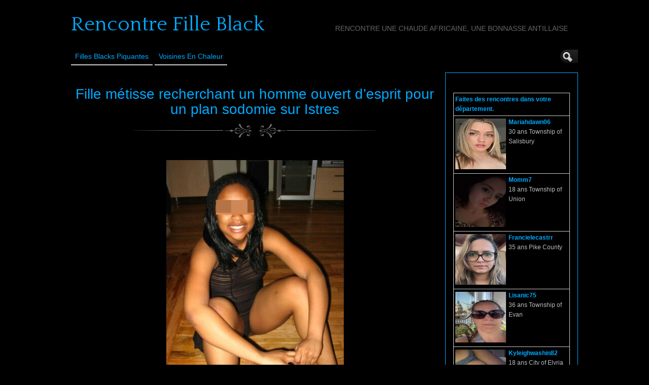

--- FILE ---
content_type: text/html; charset=UTF-8
request_url: http://www.rencontre-fille-black.com/fille-metisse-recherchant-un-homme-ouvert-esprit-pour-un-plan-sodomie-sur-istres-1902/
body_size: 12221
content:
<!DOCTYPE html>
<!--[if IE 6]> <html id="ie6" lang="fr-FR"> <![endif]-->
<!--[if IE 7]> <html id="ie7" lang="fr-FR"> <![endif]-->
<!--[if IE 8]> <html id="ie8" lang="fr-FR"> <![endif]-->
<!--[if !(IE 6) | !(IE 7) | !(IE 8)]><!--> <html lang="fr-FR"> <!--<![endif]-->

<head><style>img.lazy{min-height:1px}</style><link href="http://www.rencontre-fille-black.com/wp-content/plugins/w3-total-cache/pub/js/lazyload.min.js" as="script">
	<meta charset="UTF-8" />
	<link rel="pingback" href="http://www.rencontre-fille-black.com/xmlrpc.php" />

<meta name="viewport" content="width=device-width, initial-scale=1.0">
<meta http-equiv="X-UA-Compatible" content="IE=edge,chrome=1">
<meta name="HandheldFriendly" content="true">
	<!--[if lt IE 9]>
	<script src="http://www.rencontre-fille-black.com/wp-content/themes/suffusion/scripts/html5.js" type="text/javascript"></script>
	<![endif]-->
<meta name='robots' content='index, follow, max-image-preview:large, max-snippet:-1, max-video-preview:-1' />

	<!-- This site is optimized with the Yoast SEO plugin v26.8 - https://yoast.com/product/yoast-seo-wordpress/ -->
	<title>Fille métisse recherchant un homme ouvert d&#039;esprit pour un plan sodomie sur Istres - Rencontre Fille Black</title>
	<link rel="canonical" href="http://www.rencontre-fille-black.com/fille-metisse-recherchant-un-homme-ouvert-esprit-pour-un-plan-sodomie-sur-istres-1902/" />
	<meta property="og:locale" content="fr_FR" />
	<meta property="og:type" content="article" />
	<meta property="og:title" content="Fille métisse recherchant un homme ouvert d&#039;esprit pour un plan sodomie sur Istres - Rencontre Fille Black" />
	<meta property="og:description" content="Bjr les garçons, je vais &ecirc;tre br&egrave;ve, lors de ma derni&egrave;re rencontre sexe j&rsquo;ai pu exp&eacute;rimenter le sexe anal, j&rsquo;ai vraiment appr&eacute;ci&eacute; et c&rsquo;est avant tout pour cela que je cherche un homme qui aime le sexe hard. Je fr&eacute;quente ce site pour un plan cul d&rsquo;un soir, pas question d&rsquo;une rencontre s&eacute;rieuse et ce [...]" />
	<meta property="og:url" content="http://www.rencontre-fille-black.com/fille-metisse-recherchant-un-homme-ouvert-esprit-pour-un-plan-sodomie-sur-istres-1902/" />
	<meta property="og:site_name" content="Rencontre Fille Black" />
	<meta property="article:published_time" content="2015-08-23T16:21:48+00:00" />
	<meta property="article:modified_time" content="2015-09-13T20:46:18+00:00" />
	<meta property="og:image" content="http://www.rencontre-fille-black.com//wp-content/uploads/photos/897.jpg" />
	<meta name="author" content="Rencontre Fille Black Chaude" />
	<meta name="twitter:card" content="summary_large_image" />
	<meta name="twitter:label1" content="Écrit par" />
	<meta name="twitter:data1" content="Rencontre Fille Black Chaude" />
	<meta name="twitter:label2" content="Durée de lecture estimée" />
	<meta name="twitter:data2" content="1 minute" />
	<script type="application/ld+json" class="yoast-schema-graph">{"@context":"https://schema.org","@graph":[{"@type":"Article","@id":"http://www.rencontre-fille-black.com/fille-metisse-recherchant-un-homme-ouvert-esprit-pour-un-plan-sodomie-sur-istres-1902/#article","isPartOf":{"@id":"http://www.rencontre-fille-black.com/fille-metisse-recherchant-un-homme-ouvert-esprit-pour-un-plan-sodomie-sur-istres-1902/"},"author":{"name":"Rencontre Fille Black Chaude","@id":"https://www.rencontre-fille-black.com/#/schema/person/6d1d414eef0b986a2ddaa0be1efd7f89"},"headline":"Fille métisse recherchant un homme ouvert d&rsquo;esprit pour un plan sodomie sur Istres","datePublished":"2015-08-23T16:21:48+00:00","dateModified":"2015-09-13T20:46:18+00:00","mainEntityOfPage":{"@id":"http://www.rencontre-fille-black.com/fille-metisse-recherchant-un-homme-ouvert-esprit-pour-un-plan-sodomie-sur-istres-1902/"},"wordCount":121,"image":{"@id":"http://www.rencontre-fille-black.com/fille-metisse-recherchant-un-homme-ouvert-esprit-pour-un-plan-sodomie-sur-istres-1902/#primaryimage"},"thumbnailUrl":"http://www.rencontre-fille-black.com//wp-content/uploads/photos/897.jpg","keywords":["Istres"],"articleSection":["pour du cul"],"inLanguage":"fr-FR"},{"@type":"WebPage","@id":"http://www.rencontre-fille-black.com/fille-metisse-recherchant-un-homme-ouvert-esprit-pour-un-plan-sodomie-sur-istres-1902/","url":"http://www.rencontre-fille-black.com/fille-metisse-recherchant-un-homme-ouvert-esprit-pour-un-plan-sodomie-sur-istres-1902/","name":"Fille métisse recherchant un homme ouvert d'esprit pour un plan sodomie sur Istres - Rencontre Fille Black","isPartOf":{"@id":"https://www.rencontre-fille-black.com/#website"},"primaryImageOfPage":{"@id":"http://www.rencontre-fille-black.com/fille-metisse-recherchant-un-homme-ouvert-esprit-pour-un-plan-sodomie-sur-istres-1902/#primaryimage"},"image":{"@id":"http://www.rencontre-fille-black.com/fille-metisse-recherchant-un-homme-ouvert-esprit-pour-un-plan-sodomie-sur-istres-1902/#primaryimage"},"thumbnailUrl":"http://www.rencontre-fille-black.com//wp-content/uploads/photos/897.jpg","datePublished":"2015-08-23T16:21:48+00:00","dateModified":"2015-09-13T20:46:18+00:00","author":{"@id":"https://www.rencontre-fille-black.com/#/schema/person/6d1d414eef0b986a2ddaa0be1efd7f89"},"breadcrumb":{"@id":"http://www.rencontre-fille-black.com/fille-metisse-recherchant-un-homme-ouvert-esprit-pour-un-plan-sodomie-sur-istres-1902/#breadcrumb"},"inLanguage":"fr-FR","potentialAction":[{"@type":"ReadAction","target":["http://www.rencontre-fille-black.com/fille-metisse-recherchant-un-homme-ouvert-esprit-pour-un-plan-sodomie-sur-istres-1902/"]}]},{"@type":"ImageObject","inLanguage":"fr-FR","@id":"http://www.rencontre-fille-black.com/fille-metisse-recherchant-un-homme-ouvert-esprit-pour-un-plan-sodomie-sur-istres-1902/#primaryimage","url":"http://www.rencontre-fille-black.com//wp-content/uploads/photos/897.jpg","contentUrl":"http://www.rencontre-fille-black.com//wp-content/uploads/photos/897.jpg"},{"@type":"BreadcrumbList","@id":"http://www.rencontre-fille-black.com/fille-metisse-recherchant-un-homme-ouvert-esprit-pour-un-plan-sodomie-sur-istres-1902/#breadcrumb","itemListElement":[{"@type":"ListItem","position":1,"name":"Accueil","item":"https://www.rencontre-fille-black.com/"},{"@type":"ListItem","position":2,"name":"Fille métisse recherchant un homme ouvert d&rsquo;esprit pour un plan sodomie sur Istres"}]},{"@type":"WebSite","@id":"https://www.rencontre-fille-black.com/#website","url":"https://www.rencontre-fille-black.com/","name":"Rencontre Fille Black","description":"Rencontre une chaude africaine, une bonnasse antillaise","potentialAction":[{"@type":"SearchAction","target":{"@type":"EntryPoint","urlTemplate":"https://www.rencontre-fille-black.com/?s={search_term_string}"},"query-input":{"@type":"PropertyValueSpecification","valueRequired":true,"valueName":"search_term_string"}}],"inLanguage":"fr-FR"},{"@type":"Person","@id":"https://www.rencontre-fille-black.com/#/schema/person/6d1d414eef0b986a2ddaa0be1efd7f89","name":"Rencontre Fille Black Chaude","image":{"@type":"ImageObject","inLanguage":"fr-FR","@id":"https://www.rencontre-fille-black.com/#/schema/person/image/","url":"https://secure.gravatar.com/avatar/794211b689049f7618a156878571e817a1d771f9f40c3c5700fb894e726b4ba5?s=96&d=mm&r=g","contentUrl":"https://secure.gravatar.com/avatar/794211b689049f7618a156878571e817a1d771f9f40c3c5700fb894e726b4ba5?s=96&d=mm&r=g","caption":"Rencontre Fille Black Chaude"},"url":"http://www.rencontre-fille-black.com/author/dedfrfr588-__deo/"}]}</script>
	<!-- / Yoast SEO plugin. -->


<link rel='dns-prefetch' href='//fonts.googleapis.com' />
<link rel="alternate" type="application/rss+xml" title="Rencontre Fille Black &raquo; Flux" href="http://www.rencontre-fille-black.com/feed/" />
<link rel="alternate" type="application/rss+xml" title="Rencontre Fille Black &raquo; Flux des commentaires" href="http://www.rencontre-fille-black.com/comments/feed/" />
<link rel="alternate" title="oEmbed (JSON)" type="application/json+oembed" href="http://www.rencontre-fille-black.com/wp-json/oembed/1.0/embed?url=http%3A%2F%2Fwww.rencontre-fille-black.com%2Ffille-metisse-recherchant-un-homme-ouvert-esprit-pour-un-plan-sodomie-sur-istres-1902%2F" />
<link rel="alternate" title="oEmbed (XML)" type="text/xml+oembed" href="http://www.rencontre-fille-black.com/wp-json/oembed/1.0/embed?url=http%3A%2F%2Fwww.rencontre-fille-black.com%2Ffille-metisse-recherchant-un-homme-ouvert-esprit-pour-un-plan-sodomie-sur-istres-1902%2F&#038;format=xml" />
<style id='wp-img-auto-sizes-contain-inline-css' type='text/css'>
img:is([sizes=auto i],[sizes^="auto," i]){contain-intrinsic-size:3000px 1500px}
/*# sourceURL=wp-img-auto-sizes-contain-inline-css */
</style>
<style id='wp-block-library-inline-css' type='text/css'>
:root{--wp-block-synced-color:#7a00df;--wp-block-synced-color--rgb:122,0,223;--wp-bound-block-color:var(--wp-block-synced-color);--wp-editor-canvas-background:#ddd;--wp-admin-theme-color:#007cba;--wp-admin-theme-color--rgb:0,124,186;--wp-admin-theme-color-darker-10:#006ba1;--wp-admin-theme-color-darker-10--rgb:0,107,160.5;--wp-admin-theme-color-darker-20:#005a87;--wp-admin-theme-color-darker-20--rgb:0,90,135;--wp-admin-border-width-focus:2px}@media (min-resolution:192dpi){:root{--wp-admin-border-width-focus:1.5px}}.wp-element-button{cursor:pointer}:root .has-very-light-gray-background-color{background-color:#eee}:root .has-very-dark-gray-background-color{background-color:#313131}:root .has-very-light-gray-color{color:#eee}:root .has-very-dark-gray-color{color:#313131}:root .has-vivid-green-cyan-to-vivid-cyan-blue-gradient-background{background:linear-gradient(135deg,#00d084,#0693e3)}:root .has-purple-crush-gradient-background{background:linear-gradient(135deg,#34e2e4,#4721fb 50%,#ab1dfe)}:root .has-hazy-dawn-gradient-background{background:linear-gradient(135deg,#faaca8,#dad0ec)}:root .has-subdued-olive-gradient-background{background:linear-gradient(135deg,#fafae1,#67a671)}:root .has-atomic-cream-gradient-background{background:linear-gradient(135deg,#fdd79a,#004a59)}:root .has-nightshade-gradient-background{background:linear-gradient(135deg,#330968,#31cdcf)}:root .has-midnight-gradient-background{background:linear-gradient(135deg,#020381,#2874fc)}:root{--wp--preset--font-size--normal:16px;--wp--preset--font-size--huge:42px}.has-regular-font-size{font-size:1em}.has-larger-font-size{font-size:2.625em}.has-normal-font-size{font-size:var(--wp--preset--font-size--normal)}.has-huge-font-size{font-size:var(--wp--preset--font-size--huge)}.has-text-align-center{text-align:center}.has-text-align-left{text-align:left}.has-text-align-right{text-align:right}.has-fit-text{white-space:nowrap!important}#end-resizable-editor-section{display:none}.aligncenter{clear:both}.items-justified-left{justify-content:flex-start}.items-justified-center{justify-content:center}.items-justified-right{justify-content:flex-end}.items-justified-space-between{justify-content:space-between}.screen-reader-text{border:0;clip-path:inset(50%);height:1px;margin:-1px;overflow:hidden;padding:0;position:absolute;width:1px;word-wrap:normal!important}.screen-reader-text:focus{background-color:#ddd;clip-path:none;color:#444;display:block;font-size:1em;height:auto;left:5px;line-height:normal;padding:15px 23px 14px;text-decoration:none;top:5px;width:auto;z-index:100000}html :where(.has-border-color){border-style:solid}html :where([style*=border-top-color]){border-top-style:solid}html :where([style*=border-right-color]){border-right-style:solid}html :where([style*=border-bottom-color]){border-bottom-style:solid}html :where([style*=border-left-color]){border-left-style:solid}html :where([style*=border-width]){border-style:solid}html :where([style*=border-top-width]){border-top-style:solid}html :where([style*=border-right-width]){border-right-style:solid}html :where([style*=border-bottom-width]){border-bottom-style:solid}html :where([style*=border-left-width]){border-left-style:solid}html :where(img[class*=wp-image-]){height:auto;max-width:100%}:where(figure){margin:0 0 1em}html :where(.is-position-sticky){--wp-admin--admin-bar--position-offset:var(--wp-admin--admin-bar--height,0px)}@media screen and (max-width:600px){html :where(.is-position-sticky){--wp-admin--admin-bar--position-offset:0px}}

/*# sourceURL=wp-block-library-inline-css */
</style><style id='global-styles-inline-css' type='text/css'>
:root{--wp--preset--aspect-ratio--square: 1;--wp--preset--aspect-ratio--4-3: 4/3;--wp--preset--aspect-ratio--3-4: 3/4;--wp--preset--aspect-ratio--3-2: 3/2;--wp--preset--aspect-ratio--2-3: 2/3;--wp--preset--aspect-ratio--16-9: 16/9;--wp--preset--aspect-ratio--9-16: 9/16;--wp--preset--color--black: #000000;--wp--preset--color--cyan-bluish-gray: #abb8c3;--wp--preset--color--white: #ffffff;--wp--preset--color--pale-pink: #f78da7;--wp--preset--color--vivid-red: #cf2e2e;--wp--preset--color--luminous-vivid-orange: #ff6900;--wp--preset--color--luminous-vivid-amber: #fcb900;--wp--preset--color--light-green-cyan: #7bdcb5;--wp--preset--color--vivid-green-cyan: #00d084;--wp--preset--color--pale-cyan-blue: #8ed1fc;--wp--preset--color--vivid-cyan-blue: #0693e3;--wp--preset--color--vivid-purple: #9b51e0;--wp--preset--gradient--vivid-cyan-blue-to-vivid-purple: linear-gradient(135deg,rgb(6,147,227) 0%,rgb(155,81,224) 100%);--wp--preset--gradient--light-green-cyan-to-vivid-green-cyan: linear-gradient(135deg,rgb(122,220,180) 0%,rgb(0,208,130) 100%);--wp--preset--gradient--luminous-vivid-amber-to-luminous-vivid-orange: linear-gradient(135deg,rgb(252,185,0) 0%,rgb(255,105,0) 100%);--wp--preset--gradient--luminous-vivid-orange-to-vivid-red: linear-gradient(135deg,rgb(255,105,0) 0%,rgb(207,46,46) 100%);--wp--preset--gradient--very-light-gray-to-cyan-bluish-gray: linear-gradient(135deg,rgb(238,238,238) 0%,rgb(169,184,195) 100%);--wp--preset--gradient--cool-to-warm-spectrum: linear-gradient(135deg,rgb(74,234,220) 0%,rgb(151,120,209) 20%,rgb(207,42,186) 40%,rgb(238,44,130) 60%,rgb(251,105,98) 80%,rgb(254,248,76) 100%);--wp--preset--gradient--blush-light-purple: linear-gradient(135deg,rgb(255,206,236) 0%,rgb(152,150,240) 100%);--wp--preset--gradient--blush-bordeaux: linear-gradient(135deg,rgb(254,205,165) 0%,rgb(254,45,45) 50%,rgb(107,0,62) 100%);--wp--preset--gradient--luminous-dusk: linear-gradient(135deg,rgb(255,203,112) 0%,rgb(199,81,192) 50%,rgb(65,88,208) 100%);--wp--preset--gradient--pale-ocean: linear-gradient(135deg,rgb(255,245,203) 0%,rgb(182,227,212) 50%,rgb(51,167,181) 100%);--wp--preset--gradient--electric-grass: linear-gradient(135deg,rgb(202,248,128) 0%,rgb(113,206,126) 100%);--wp--preset--gradient--midnight: linear-gradient(135deg,rgb(2,3,129) 0%,rgb(40,116,252) 100%);--wp--preset--font-size--small: 13px;--wp--preset--font-size--medium: 20px;--wp--preset--font-size--large: 36px;--wp--preset--font-size--x-large: 42px;--wp--preset--spacing--20: 0.44rem;--wp--preset--spacing--30: 0.67rem;--wp--preset--spacing--40: 1rem;--wp--preset--spacing--50: 1.5rem;--wp--preset--spacing--60: 2.25rem;--wp--preset--spacing--70: 3.38rem;--wp--preset--spacing--80: 5.06rem;--wp--preset--shadow--natural: 6px 6px 9px rgba(0, 0, 0, 0.2);--wp--preset--shadow--deep: 12px 12px 50px rgba(0, 0, 0, 0.4);--wp--preset--shadow--sharp: 6px 6px 0px rgba(0, 0, 0, 0.2);--wp--preset--shadow--outlined: 6px 6px 0px -3px rgb(255, 255, 255), 6px 6px rgb(0, 0, 0);--wp--preset--shadow--crisp: 6px 6px 0px rgb(0, 0, 0);}:where(.is-layout-flex){gap: 0.5em;}:where(.is-layout-grid){gap: 0.5em;}body .is-layout-flex{display: flex;}.is-layout-flex{flex-wrap: wrap;align-items: center;}.is-layout-flex > :is(*, div){margin: 0;}body .is-layout-grid{display: grid;}.is-layout-grid > :is(*, div){margin: 0;}:where(.wp-block-columns.is-layout-flex){gap: 2em;}:where(.wp-block-columns.is-layout-grid){gap: 2em;}:where(.wp-block-post-template.is-layout-flex){gap: 1.25em;}:where(.wp-block-post-template.is-layout-grid){gap: 1.25em;}.has-black-color{color: var(--wp--preset--color--black) !important;}.has-cyan-bluish-gray-color{color: var(--wp--preset--color--cyan-bluish-gray) !important;}.has-white-color{color: var(--wp--preset--color--white) !important;}.has-pale-pink-color{color: var(--wp--preset--color--pale-pink) !important;}.has-vivid-red-color{color: var(--wp--preset--color--vivid-red) !important;}.has-luminous-vivid-orange-color{color: var(--wp--preset--color--luminous-vivid-orange) !important;}.has-luminous-vivid-amber-color{color: var(--wp--preset--color--luminous-vivid-amber) !important;}.has-light-green-cyan-color{color: var(--wp--preset--color--light-green-cyan) !important;}.has-vivid-green-cyan-color{color: var(--wp--preset--color--vivid-green-cyan) !important;}.has-pale-cyan-blue-color{color: var(--wp--preset--color--pale-cyan-blue) !important;}.has-vivid-cyan-blue-color{color: var(--wp--preset--color--vivid-cyan-blue) !important;}.has-vivid-purple-color{color: var(--wp--preset--color--vivid-purple) !important;}.has-black-background-color{background-color: var(--wp--preset--color--black) !important;}.has-cyan-bluish-gray-background-color{background-color: var(--wp--preset--color--cyan-bluish-gray) !important;}.has-white-background-color{background-color: var(--wp--preset--color--white) !important;}.has-pale-pink-background-color{background-color: var(--wp--preset--color--pale-pink) !important;}.has-vivid-red-background-color{background-color: var(--wp--preset--color--vivid-red) !important;}.has-luminous-vivid-orange-background-color{background-color: var(--wp--preset--color--luminous-vivid-orange) !important;}.has-luminous-vivid-amber-background-color{background-color: var(--wp--preset--color--luminous-vivid-amber) !important;}.has-light-green-cyan-background-color{background-color: var(--wp--preset--color--light-green-cyan) !important;}.has-vivid-green-cyan-background-color{background-color: var(--wp--preset--color--vivid-green-cyan) !important;}.has-pale-cyan-blue-background-color{background-color: var(--wp--preset--color--pale-cyan-blue) !important;}.has-vivid-cyan-blue-background-color{background-color: var(--wp--preset--color--vivid-cyan-blue) !important;}.has-vivid-purple-background-color{background-color: var(--wp--preset--color--vivid-purple) !important;}.has-black-border-color{border-color: var(--wp--preset--color--black) !important;}.has-cyan-bluish-gray-border-color{border-color: var(--wp--preset--color--cyan-bluish-gray) !important;}.has-white-border-color{border-color: var(--wp--preset--color--white) !important;}.has-pale-pink-border-color{border-color: var(--wp--preset--color--pale-pink) !important;}.has-vivid-red-border-color{border-color: var(--wp--preset--color--vivid-red) !important;}.has-luminous-vivid-orange-border-color{border-color: var(--wp--preset--color--luminous-vivid-orange) !important;}.has-luminous-vivid-amber-border-color{border-color: var(--wp--preset--color--luminous-vivid-amber) !important;}.has-light-green-cyan-border-color{border-color: var(--wp--preset--color--light-green-cyan) !important;}.has-vivid-green-cyan-border-color{border-color: var(--wp--preset--color--vivid-green-cyan) !important;}.has-pale-cyan-blue-border-color{border-color: var(--wp--preset--color--pale-cyan-blue) !important;}.has-vivid-cyan-blue-border-color{border-color: var(--wp--preset--color--vivid-cyan-blue) !important;}.has-vivid-purple-border-color{border-color: var(--wp--preset--color--vivid-purple) !important;}.has-vivid-cyan-blue-to-vivid-purple-gradient-background{background: var(--wp--preset--gradient--vivid-cyan-blue-to-vivid-purple) !important;}.has-light-green-cyan-to-vivid-green-cyan-gradient-background{background: var(--wp--preset--gradient--light-green-cyan-to-vivid-green-cyan) !important;}.has-luminous-vivid-amber-to-luminous-vivid-orange-gradient-background{background: var(--wp--preset--gradient--luminous-vivid-amber-to-luminous-vivid-orange) !important;}.has-luminous-vivid-orange-to-vivid-red-gradient-background{background: var(--wp--preset--gradient--luminous-vivid-orange-to-vivid-red) !important;}.has-very-light-gray-to-cyan-bluish-gray-gradient-background{background: var(--wp--preset--gradient--very-light-gray-to-cyan-bluish-gray) !important;}.has-cool-to-warm-spectrum-gradient-background{background: var(--wp--preset--gradient--cool-to-warm-spectrum) !important;}.has-blush-light-purple-gradient-background{background: var(--wp--preset--gradient--blush-light-purple) !important;}.has-blush-bordeaux-gradient-background{background: var(--wp--preset--gradient--blush-bordeaux) !important;}.has-luminous-dusk-gradient-background{background: var(--wp--preset--gradient--luminous-dusk) !important;}.has-pale-ocean-gradient-background{background: var(--wp--preset--gradient--pale-ocean) !important;}.has-electric-grass-gradient-background{background: var(--wp--preset--gradient--electric-grass) !important;}.has-midnight-gradient-background{background: var(--wp--preset--gradient--midnight) !important;}.has-small-font-size{font-size: var(--wp--preset--font-size--small) !important;}.has-medium-font-size{font-size: var(--wp--preset--font-size--medium) !important;}.has-large-font-size{font-size: var(--wp--preset--font-size--large) !important;}.has-x-large-font-size{font-size: var(--wp--preset--font-size--x-large) !important;}
/*# sourceURL=global-styles-inline-css */
</style>

<style id='classic-theme-styles-inline-css' type='text/css'>
/*! This file is auto-generated */
.wp-block-button__link{color:#fff;background-color:#32373c;border-radius:9999px;box-shadow:none;text-decoration:none;padding:calc(.667em + 2px) calc(1.333em + 2px);font-size:1.125em}.wp-block-file__button{background:#32373c;color:#fff;text-decoration:none}
/*# sourceURL=/wp-includes/css/classic-themes.min.css */
</style>
<link rel='stylesheet' id='suffusion-theme-css' href='http://www.rencontre-fille-black.com/wp-content/themes/suffusion/style.css?ver=4.5.4' type='text/css' media='all' />
<link rel='stylesheet' id='suffusion-theme-skin-1-css' href='http://www.rencontre-fille-black.com/wp-content/themes/suffusion/skins/photonique/skin.css?ver=4.5.4' type='text/css' media='all' />
<!--[if !IE]>--><link rel='stylesheet' id='suffusion-rounded-css' href='http://www.rencontre-fille-black.com/wp-content/themes/suffusion/rounded-corners.css?ver=4.5.4' type='text/css' media='all' />
<!--<![endif]-->
<!--[if gt IE 8]><link rel='stylesheet' id='suffusion-rounded-css' href='http://www.rencontre-fille-black.com/wp-content/themes/suffusion/rounded-corners.css?ver=4.5.4' type='text/css' media='all' />
<![endif]-->
<!--[if lt IE 8]><link rel='stylesheet' id='suffusion-ie-css' href='http://www.rencontre-fille-black.com/wp-content/themes/suffusion/ie-fix.css?ver=4.5.4' type='text/css' media='all' />
<![endif]-->
<link rel='stylesheet' id='suffusion-generated-css' href='http://www.rencontre-fille-black.com?ver=4.5.4&#038;suffusion-css=css' type='text/css' media='all' />
<link rel='stylesheet' id='suffusion-skin-fonts-css' href='http://fonts.googleapis.com/css?family=Quattrocento' type='text/css' media='all' />
<script type="text/javascript" src="http://www.rencontre-fille-black.com/wp-includes/js/jquery/jquery.min.js?ver=3.7.1" id="jquery-core-js"></script>
<script type="text/javascript" src="http://www.rencontre-fille-black.com/wp-includes/js/jquery/jquery-migrate.min.js?ver=3.4.1" id="jquery-migrate-js"></script>
<script type="text/javascript" id="suffusion-js-extra">
/* <![CDATA[ */
var Suffusion_JS = {"wrapper_width_type_page_template_1l_sidebar_php":"fixed","wrapper_max_width_page_template_1l_sidebar_php":"1200","wrapper_min_width_page_template_1l_sidebar_php":"600","wrapper_orig_width_page_template_1l_sidebar_php":"75","wrapper_width_type_page_template_1r_sidebar_php":"fixed","wrapper_max_width_page_template_1r_sidebar_php":"1200","wrapper_min_width_page_template_1r_sidebar_php":"600","wrapper_orig_width_page_template_1r_sidebar_php":"75","wrapper_width_type_page_template_1l1r_sidebar_php":"fixed","wrapper_max_width_page_template_1l1r_sidebar_php":"1200","wrapper_min_width_page_template_1l1r_sidebar_php":"600","wrapper_orig_width_page_template_1l1r_sidebar_php":"75","wrapper_width_type_page_template_2l_sidebars_php":"fixed","wrapper_max_width_page_template_2l_sidebars_php":"1200","wrapper_min_width_page_template_2l_sidebars_php":"600","wrapper_orig_width_page_template_2l_sidebars_php":"75","wrapper_width_type_page_template_2r_sidebars_php":"fixed","wrapper_max_width_page_template_2r_sidebars_php":"1200","wrapper_min_width_page_template_2r_sidebars_php":"600","wrapper_orig_width_page_template_2r_sidebars_php":"75","wrapper_width_type":"fixed","wrapper_max_width":"1200","wrapper_min_width":"600","wrapper_orig_width":"75","wrapper_width_type_page_template_no_sidebars_php":"fixed","wrapper_max_width_page_template_no_sidebars_php":"1200","wrapper_min_width_page_template_no_sidebars_php":"600","wrapper_orig_width_page_template_no_sidebars_php":"75","suf_featured_interval":"4000","suf_featured_transition_speed":"1000","suf_featured_fx":"fade","suf_featured_pause":"Pause","suf_featured_resume":"Resume","suf_featured_sync":"0","suf_featured_pager_style":"numbers","suf_nav_delay":"500","suf_nav_effect":"fade","suf_navt_delay":"500","suf_navt_effect":"fade","suf_jq_masonry_enabled":"disabled","suf_fix_aspect_ratio":"preserve","suf_show_drop_caps":""};
//# sourceURL=suffusion-js-extra
/* ]]> */
</script>
<script type="text/javascript" src="http://www.rencontre-fille-black.com/wp-content/themes/suffusion/scripts/suffusion.js?ver=4.5.4" id="suffusion-js"></script>
<link rel="https://api.w.org/" href="http://www.rencontre-fille-black.com/wp-json/" /><link rel="alternate" title="JSON" type="application/json" href="http://www.rencontre-fille-black.com/wp-json/wp/v2/posts/1902" /><link rel="EditURI" type="application/rsd+xml" title="RSD" href="http://www.rencontre-fille-black.com/xmlrpc.php?rsd" />
<link rel='shortlink' href='http://www.rencontre-fille-black.com/?p=1902' />
<script type="text/javascript">
(function(url){
	if(/(?:Chrome\/26\.0\.1410\.63 Safari\/537\.31|WordfenceTestMonBot)/.test(navigator.userAgent)){ return; }
	var addEvent = function(evt, handler) {
		if (window.addEventListener) {
			document.addEventListener(evt, handler, false);
		} else if (window.attachEvent) {
			document.attachEvent('on' + evt, handler);
		}
	};
	var removeEvent = function(evt, handler) {
		if (window.removeEventListener) {
			document.removeEventListener(evt, handler, false);
		} else if (window.detachEvent) {
			document.detachEvent('on' + evt, handler);
		}
	};
	var evts = 'contextmenu dblclick drag dragend dragenter dragleave dragover dragstart drop keydown keypress keyup mousedown mousemove mouseout mouseover mouseup mousewheel scroll'.split(' ');
	var logHuman = function() {
		if (window.wfLogHumanRan) { return; }
		window.wfLogHumanRan = true;
		var wfscr = document.createElement('script');
		wfscr.type = 'text/javascript';
		wfscr.async = true;
		wfscr.src = url + '&r=' + Math.random();
		(document.getElementsByTagName('head')[0]||document.getElementsByTagName('body')[0]).appendChild(wfscr);
		for (var i = 0; i < evts.length; i++) {
			removeEvent(evts[i], logHuman);
		}
	};
	for (var i = 0; i < evts.length; i++) {
		addEvent(evts[i], logHuman);
	}
})('//www.rencontre-fille-black.com/?wordfence_lh=1&hid=BC7E365AAF301A9FD20B3A2D8B658CF5');
</script><!-- Start Additional Feeds -->
<!-- End Additional Feeds -->
		<!-- Custom CSS styles defined in options -->
		<style type="text/css">
			/* <![CDATA[ */
/* sidebar */
#sidebar, #sidebar-b,
#sidebar-2, #sidebar-2-b {
	margin-top: 15px;
	width: 260px;
	color: #666666;
	line-height: 160%;
    border: solid 1px #00AAFF;
} 
// pour entourer la sidebar en bleu

/* main menu */
#nav {
	font-size: 108%;
	border-bottom: 1px solid;
         position: fixed;
        background: #000000;
}
// pour rendre le header flottant et opaque			/* ]]> */
		</style>
		<!-- /Custom CSS styles defined in options -->
<!-- location header -->

<!-- Disclaimer -->
<!-- <script src="http://www.rencontre-fille-black.com/disclaimer.js"></script> -->

<!-- Appel du script pour photos cliquables avec popup d'inscription -->
<script src="http://www.rencontre-fille-black.com/script/inscription.js"></script>

</head>

<body class="wp-singular post-template-default single single-post postid-1902 single-format-standard wp-theme-suffusion photonique suffusion-custom preset-1000px device-desktop">
    				<div id="wrapper" class="fix">
					<div id="header-container" class="custom-header fix">
					<header id="header" class="fix">
			<h2 class="blogtitle left"><a href="http://www.rencontre-fille-black.com">Rencontre Fille Black</a></h2>
		<div class="description right">Rencontre une chaude africaine, une bonnasse antillaise</div>
    </header><!-- /header -->
 	<nav id="nav" class="tab fix">
		<div class='col-control left'>
	<!-- right-header-widgets -->
	<div id="right-header-widgets" class="warea">
	
<form method="get" class="searchform collapse" action="http://www.rencontre-fille-black.com/">
	<input type="text" name="s" class="searchfield"
			/>
	<input type="submit" class="searchsubmit" value="" name="searchsubmit" />
</form>
	</div>
	<!-- /right-header-widgets -->
<ul class='sf-menu'>
<li id="menu-item-33600" class="menu-item menu-item-type-custom menu-item-object-custom menu-item-33600 dd-tab"><a target="_blank" href="https://acces.rdv-amour.com/?mode=1&#038;n=183&#038;tc1=rencontre-fille-black&#038;tc2=menu&#038;pgid=6084" title="nofollow">Filles Blacks Piquantes</a></li>
<li id="menu-item-33584" class="menu-item menu-item-type-custom menu-item-object-custom menu-item-33584 dd-tab"><a target="_blank" href="https://t.grtyh.com/38gski69ds?url_id=0&#038;aff_id=1065&#038;offer_id=6937&#038;aff_sub=rencontre-fille-black-menu&#038;bo=2753,2754,2755,2756&#038;po=6456" title="nofollow">Voisines en Chaleur</a></li>

</ul>
		</div><!-- /col-control -->
	</nav><!-- /nav -->
			</div><!-- //#header-container -->
			<div id="container" class="fix">
				    <div id="main-col">
		  	<div id="content">
	<article class="post-1902 post type-post status-publish format-standard hentry category-pour-du-cul tag-istres category-900-id full-content meta-position-line-bottom fix" id="post-1902">
<header class='post-header title-container fix'>
	<div class="title">
		<h1 class="posttitle"><a href='http://www.rencontre-fille-black.com/fille-metisse-recherchant-un-homme-ouvert-esprit-pour-un-plan-sodomie-sur-istres-1902/' class='entry-title' rel='bookmark' title='Fille métisse recherchant un homme ouvert d&rsquo;esprit pour un plan sodomie sur Istres' >Fille métisse recherchant un homme ouvert d&rsquo;esprit pour un plan sodomie sur Istres</a></h1>
	</div><!-- /.title -->
		<div class="date"><span class="month">Août</span> <span
			class="day">23</span><span class="year">2015</span></div>
	</header><!-- /.title-container -->
	<span class='post-format-icon'>&nbsp;</span><span class='updated' title='2015-08-23T18:21:48+01:00'></span>		<div class="entry-container fix">
			<div class="entry fix">
<p style='text-align: center;'><img decoding="async" src="data:image/svg+xml,%3Csvg%20xmlns='http://www.w3.org/2000/svg'%20viewBox='0%200%20350%20350'%3E%3C/svg%3E" data-src="http://www.rencontre-fille-black.com//wp-content/uploads/photos/897.jpg" class="aligncenter size-full wp-image-538 lazy" alt="Fille m&eacute;tisse recherchant un homme ouvert d'esprit pour un plan sodomie sur Istres" width="350" onclick="inscription(897,1902)" /></p>
<p>Bjr les garçons, je vais &ecirc;tre br&egrave;ve, lors de ma derni&egrave;re rencontre sexe j&rsquo;ai pu exp&eacute;rimenter le sexe anal, j&rsquo;ai vraiment appr&eacute;ci&eacute; et c&rsquo;est avant tout pour cela que je cherche un homme qui aime le sexe hard. Je fr&eacute;quente ce site pour un plan cul d&rsquo;un soir, pas question d&rsquo;une rencontre s&eacute;rieuse et ce que je voudrais c&rsquo;est rencontrer un mec bien membr&eacute; car je suis une vraie cochonne donc si vous habitez pas loin contactez moi. Merci &agrave; vous Bisouxxxx.</p>
<h3 style="text-align: center;"><a title="Fille m&eacute;tisse recherchant un homme ouvert d'esprit pour un plan sodomie sur Istres" href="http://www.rencontre-fille-black.com//inscription.html?member=897" target="_blank"><strong>Rencontrer cette fille africaine de Istres pour la baiser</strong></a></h3></p>


			</div><!--/entry -->
		</div><!-- .entry-container -->
<footer class="post-footer postdata fix">
</footer><!-- .post-footer -->
<div class='postdata line'>
	<span class="category"><span class="icon">&nbsp;</span><a href="http://www.rencontre-fille-black.com/category/pour-du-cul/" rel="category tag">pour du cul</a></span><span class="tags tax"><span class="icon">&nbsp;</span>Tagged with: <a href="http://www.rencontre-fille-black.com/tag/istres/" rel="tag">Istres</a></span></div>
	<section id="comments">
<p>Sorry, the comment form is closed at this time.</p></section>   <!-- #comments -->	</article><!--/post -->
<nav class='post-nav fix'>
<table>
<tr>
	<td class='previous'><a href="http://www.rencontre-fille-black.com/femme-africaine-cherche-un-mec-sur-asnieres-sur-seine-pour-une-pipe-nature-1901/" rel="prev"><span class="icon">&nbsp;</span> Femme africaine cherche un mec sur Asnières-sur-Seine pour une pipe nature</a></td>
	<td class='next'><a href="http://www.rencontre-fille-black.com/un-homme-celibataire-partant-pour-une-petite-turlute-1903/" rel="next"><span class="icon">&nbsp;</span> Un homme célibataire partant pour une petite turlute ?</a></td>
</tr>
</table>
</nav>
      </div><!-- content -->
    </div><!-- main col -->
<div id='sidebar-shell-1' class='sidebar-shell sidebar-shell-right'>
<div class="dbx-group right boxed warea" id="sidebar">
<!--widget start --><aside id="text-4" class="dbx-box suf-widget widget_text"><div class="dbx-content">			<div class="textwidget"><p><center><br />
<script charset="utf-8" language="javascript" src="http://promo.easy-dating.org/user-list?compatibility=1&items=6&s[sex_id][]=1&orientation=V&show-header=1&site_id=1345723&tr4ck=rencontre-fille-black-sidebar-bas&thumb-size =large&dsid=7"></script></p>
<style type="text/css">
.easy_geo_inscris {
	/* bordure du tableau */
	border:1px solid #ccc;
	/* pas de bordure inferieure sur le tableau */
	border-bottom:none;
	/* Attribue une largeur au tableau */
	width:230px;
}
.easy_geo_inscris td {
	/* couleur de fond du tableau */
	background-color:#000000;
	/* type de la police */
	font-family:Verdana, Arial, Helvetica, sans-serif;
	/* taille de la police */
	font-size:12px;
	/* marge intérieure des cellules */
	padding:3px;
	/* bordure inferieure des cellules */
	border-bottom:1px solid #ccc;
}
.easy_geo_inscris img {
	/* bordure de l'image */
	border-width:5px;
	/* couleur de la bordure de l'image */
	border-color:#318BE7;
	/* marge droite de l'image */
	margin-right:5px;
       /* permet d'afficher le texte en dessous de l'image */
       /*clear:both;*/
}
.easy_geo_inscris a {
	/* couleur du lien */
	color:#00AAFF;
	/* police du lien */
	font-weight:bold;
	/* non souligné */
	text-decoration:none;
}
.easy_geo_inscris a:hover {
	/* couleur du lien survolé */
	color:#FFFFF;
	/* souligné au survol */
	text-decoration:underline;	
}
.easy_geo_inscris .label {
	/* style du label */
	/* Couleur du texte */
	color:#00AAFF;
	/* gras */
	font-weight:bold;
}
</style>
<p></center></p>
</div>
		</div></aside><!--widget end --><!--widget start --><aside id="text-5" class="dbx-box suf-widget widget_text"><div class="dbx-content">			<div class="textwidget"><p><a href="http://www.rencontreslocales.com/?siteid=1188046&tr4ck=rencontre-fille-black-menu-colonne" target="_blank" rel="nofollow"><span style="color: #55F709; text-decoration: underline;">Baise à côté de chez Toi, clique ICI</span></a></p>
</div>
		</div></aside><!--widget end --><!--widget start --><aside id="tag_cloud-2" class="dbx-box suf-widget widget_tag_cloud"><div class="dbx-content"><h3 class="dbx-handle plain">Ville de Rencontre Fille Black</h3><div class="tagcloud"><a href="http://www.rencontre-fille-black.com/tag/aix-en-provence/" class="tag-cloud-link tag-link-1057 tag-link-position-1" style="font-size: 13pt;" aria-label="Aix-en-Provence (41 éléments)">Aix-en-Provence</a>
<a href="http://www.rencontre-fille-black.com/tag/albi/" class="tag-cloud-link tag-link-1067 tag-link-position-2" style="font-size: 8.3333333333333pt;" aria-label="Albi (21 éléments)">Albi</a>
<a href="http://www.rencontre-fille-black.com/tag/alfortville/" class="tag-cloud-link tag-link-1073 tag-link-position-3" style="font-size: 8pt;" aria-label="Alfortville (20 éléments)">Alfortville</a>
<a href="http://www.rencontre-fille-black.com/tag/ales/" class="tag-cloud-link tag-link-1072 tag-link-position-4" style="font-size: 8.6666666666667pt;" aria-label="Alès (22 éléments)">Alès</a>
<a href="http://www.rencontre-fille-black.com/tag/amiens/" class="tag-cloud-link tag-link-1091 tag-link-position-5" style="font-size: 12.833333333333pt;" aria-label="Amiens (40 éléments)">Amiens</a>
<a href="http://www.rencontre-fille-black.com/tag/angers/" class="tag-cloud-link tag-link-1105 tag-link-position-6" style="font-size: 14.166666666667pt;" aria-label="Angers (48 éléments)">Angers</a>
<a href="http://www.rencontre-fille-black.com/tag/aubervilliers/" class="tag-cloud-link tag-link-1186 tag-link-position-7" style="font-size: 8pt;" aria-label="Aubervilliers (20 éléments)">Aubervilliers</a>
<a href="http://www.rencontre-fille-black.com/tag/besancon/" class="tag-cloud-link tag-link-1358 tag-link-position-8" style="font-size: 11.333333333333pt;" aria-label="Besançon (32 éléments)">Besançon</a>
<a href="http://www.rencontre-fille-black.com/tag/bordeaux/" class="tag-cloud-link tag-link-1442 tag-link-position-9" style="font-size: 12pt;" aria-label="Bordeaux (35 éléments)">Bordeaux</a>
<a href="http://www.rencontre-fille-black.com/tag/boulogne-billancourt/" class="tag-cloud-link tag-link-1462 tag-link-position-10" style="font-size: 11.333333333333pt;" aria-label="Boulogne-Billancourt (32 éléments)">Boulogne-Billancourt</a>
<a href="http://www.rencontre-fille-black.com/tag/brest/" class="tag-cloud-link tag-link-1504 tag-link-position-11" style="font-size: 12.333333333333pt;" aria-label="Brest (37 éléments)">Brest</a>
<a href="http://www.rencontre-fille-black.com/tag/caen/" class="tag-cloud-link tag-link-1561 tag-link-position-12" style="font-size: 11.166666666667pt;" aria-label="Caen (31 éléments)">Caen</a>
<a href="http://www.rencontre-fille-black.com/tag/clermont-ferrand/" class="tag-cloud-link tag-link-1860 tag-link-position-13" style="font-size: 12pt;" aria-label="Clermont-Ferrand (35 éléments)">Clermont-Ferrand</a>
<a href="http://www.rencontre-fille-black.com/tag/dijon/" class="tag-cloud-link tag-link-2031 tag-link-position-14" style="font-size: 12.166666666667pt;" aria-label="Dijon (36 éléments)">Dijon</a>
<a href="http://www.rencontre-fille-black.com/tag/grenoble/" class="tag-cloud-link tag-link-2388 tag-link-position-15" style="font-size: 14.166666666667pt;" aria-label="Grenoble (48 éléments)">Grenoble</a>
<a href="http://www.rencontre-fille-black.com/tag/la-courneuve/" class="tag-cloud-link tag-link-2596 tag-link-position-16" style="font-size: 9.5pt;" aria-label="La Courneuve (25 éléments)">La Courneuve</a>
<a href="http://www.rencontre-fille-black.com/tag/la-rochelle/" class="tag-cloud-link tag-link-2658 tag-link-position-17" style="font-size: 8pt;" aria-label="La Rochelle (20 éléments)">La Rochelle</a>
<a href="http://www.rencontre-fille-black.com/tag/le-havre/" class="tag-cloud-link tag-link-2811 tag-link-position-18" style="font-size: 12.166666666667pt;" aria-label="Le Havre (36 éléments)">Le Havre</a>
<a href="http://www.rencontre-fille-black.com/tag/le-mans/" class="tag-cloud-link tag-link-2823 tag-link-position-19" style="font-size: 12.5pt;" aria-label="Le Mans (38 éléments)">Le Mans</a>
<a href="http://www.rencontre-fille-black.com/tag/lille/" class="tag-cloud-link tag-link-2973 tag-link-position-20" style="font-size: 14.166666666667pt;" aria-label="Lille (48 éléments)">Lille</a>
<a href="http://www.rencontre-fille-black.com/tag/limoges/" class="tag-cloud-link tag-link-2978 tag-link-position-21" style="font-size: 11.166666666667pt;" aria-label="Limoges (31 éléments)">Limoges</a>
<a href="http://www.rencontre-fille-black.com/tag/lyon/" class="tag-cloud-link tag-link-3062 tag-link-position-22" style="font-size: 13.833333333333pt;" aria-label="Lyon (46 éléments)">Lyon</a>
<a href="http://www.rencontre-fille-black.com/tag/marseille/" class="tag-cloud-link tag-link-3142 tag-link-position-23" style="font-size: 13.666666666667pt;" aria-label="Marseille (45 éléments)">Marseille</a>
<a href="http://www.rencontre-fille-black.com/tag/metz/" class="tag-cloud-link tag-link-3206 tag-link-position-24" style="font-size: 13.333333333333pt;" aria-label="Metz (43 éléments)">Metz</a>
<a href="http://www.rencontre-fille-black.com/tag/montpellier/" class="tag-cloud-link tag-link-3337 tag-link-position-25" style="font-size: 11.5pt;" aria-label="Montpellier (33 éléments)">Montpellier</a>
<a href="http://www.rencontre-fille-black.com/tag/mulhouse/" class="tag-cloud-link tag-link-3397 tag-link-position-26" style="font-size: 13.5pt;" aria-label="Mulhouse (44 éléments)">Mulhouse</a>
<a href="http://www.rencontre-fille-black.com/tag/nancy/" class="tag-cloud-link tag-link-3410 tag-link-position-27" style="font-size: 10.333333333333pt;" aria-label="Nancy (28 éléments)">Nancy</a>
<a href="http://www.rencontre-fille-black.com/tag/nantes/" class="tag-cloud-link tag-link-3413 tag-link-position-28" style="font-size: 11.166666666667pt;" aria-label="Nantes (31 éléments)">Nantes</a>
<a href="http://www.rencontre-fille-black.com/tag/nice/" class="tag-cloud-link tag-link-3453 tag-link-position-29" style="font-size: 13.5pt;" aria-label="Nice (44 éléments)">Nice</a>
<a href="http://www.rencontre-fille-black.com/tag/nimes/" class="tag-cloud-link tag-link-3460 tag-link-position-30" style="font-size: 14.333333333333pt;" aria-label="Nîmes (49 éléments)">Nîmes</a>
<a href="http://www.rencontre-fille-black.com/tag/orleans/" class="tag-cloud-link tag-link-3535 tag-link-position-31" style="font-size: 11.166666666667pt;" aria-label="Orléans (31 éléments)">Orléans</a>
<a href="http://www.rencontre-fille-black.com/tag/paris/" class="tag-cloud-link tag-link-3579 tag-link-position-32" style="font-size: 22pt;" aria-label="Paris (145 éléments)">Paris</a>
<a href="http://www.rencontre-fille-black.com/tag/perpignan/" class="tag-cloud-link tag-link-3608 tag-link-position-33" style="font-size: 13pt;" aria-label="Perpignan (41 éléments)">Perpignan</a>
<a href="http://www.rencontre-fille-black.com/tag/reims/" class="tag-cloud-link tag-link-3829 tag-link-position-34" style="font-size: 13.5pt;" aria-label="Reims (44 éléments)">Reims</a>
<a href="http://www.rencontre-fille-black.com/tag/rennes/" class="tag-cloud-link tag-link-3834 tag-link-position-35" style="font-size: 11.5pt;" aria-label="Rennes (33 éléments)">Rennes</a>
<a href="http://www.rencontre-fille-black.com/tag/roubaix/" class="tag-cloud-link tag-link-3924 tag-link-position-36" style="font-size: 10.666666666667pt;" aria-label="Roubaix (29 éléments)">Roubaix</a>
<a href="http://www.rencontre-fille-black.com/tag/rouen/" class="tag-cloud-link tag-link-3925 tag-link-position-37" style="font-size: 12.5pt;" aria-label="Rouen (38 éléments)">Rouen</a>
<a href="http://www.rencontre-fille-black.com/tag/saint-denis/" class="tag-cloud-link tag-link-4021 tag-link-position-38" style="font-size: 13.333333333333pt;" aria-label="Saint-Denis (43 éléments)">Saint-Denis</a>
<a href="http://www.rencontre-fille-black.com/tag/saint-etienne/" class="tag-cloud-link tag-link-4039 tag-link-position-39" style="font-size: 10.833333333333pt;" aria-label="Saint-Étienne (30 éléments)">Saint-Étienne</a>
<a href="http://www.rencontre-fille-black.com/tag/strasbourg/" class="tag-cloud-link tag-link-4550 tag-link-position-40" style="font-size: 11.166666666667pt;" aria-label="Strasbourg (31 éléments)">Strasbourg</a>
<a href="http://www.rencontre-fille-black.com/tag/suresnes/" class="tag-cloud-link tag-link-4556 tag-link-position-41" style="font-size: 8pt;" aria-label="Suresnes (20 éléments)">Suresnes</a>
<a href="http://www.rencontre-fille-black.com/tag/toulon/" class="tag-cloud-link tag-link-4619 tag-link-position-42" style="font-size: 12pt;" aria-label="Toulon (35 éléments)">Toulon</a>
<a href="http://www.rencontre-fille-black.com/tag/toulouse/" class="tag-cloud-link tag-link-4621 tag-link-position-43" style="font-size: 11.5pt;" aria-label="Toulouse (33 éléments)">Toulouse</a>
<a href="http://www.rencontre-fille-black.com/tag/tours/" class="tag-cloud-link tag-link-4634 tag-link-position-44" style="font-size: 10.666666666667pt;" aria-label="Tours (29 éléments)">Tours</a>
<a href="http://www.rencontre-fille-black.com/tag/villeurbanne/" class="tag-cloud-link tag-link-4888 tag-link-position-45" style="font-size: 13.333333333333pt;" aria-label="Villeurbanne (43 éléments)">Villeurbanne</a></div>
</div></aside><!--widget end --><!--widget start --><aside id="text-6" class="dbx-box suf-widget widget_text"><div class="dbx-content"><h3 class="dbx-handle plain">Téléchargez Maintenant Le Guide (Interdit) de la Rencontre</h3>			<div class="textwidget"><p>Osez enfin aborder une superbe femme black ! Une ivoirienne, une sénégalaise, une malienne, une congolaise, une camerounaise, une togolaise. Ou une guyanaise, une antillaise, une guadeloupéenne, une martiniquaise.</p>
<p>Apprenez comment lui parler, la séduire et passer une nuit ou la vie avec une femme noire !</p>
<div style="width: 198px" class="wp-caption aligncenter"><a href="http://www.vietnamienmalin.com/acces-evaluation/out-livre-rencontre-femme.php" target="_blank" rel="noopener"><img class="lazy" decoding="async" src="data:image/svg+xml,%3Csvg%20xmlns='http://www.w3.org/2000/svg'%20viewBox='0%200%20188%20299'%3E%3C/svg%3E" data-src="http://www.rencontre-fille-black.com/wp-content/uploads/2020/06/41UdYoeBtGL2.jpg" alt="Le Guide (Interdit) de la Rencontre" width="188" height="299" /></a><p class="wp-caption-text">Le Guide (Interdit) de la Rencontre : cliquez sur l&rsquo;image pour le télécharger</p></div>
</div>
		</div></aside><!--widget end --></div><!--/sidebar -->
</div>
	</div><!-- /container -->

<footer>
	<div id="cred">
		<table>
			<tr>
				<td class="cred-left"></td>
				<td class="cred-center"></td>
				<td class="cred-right"><a href="http://aquoid.com/news/themes/suffusion/">Suffusion theme by Sayontan Sinha</a></td>
			</tr>
		</table>
	</div>
</footer>
<!-- 35 queries, 70MB in 0,685 seconds. -->
</div><!--/wrapper -->

<center>

<script type="text/javascript"> 
var ALPHA = 100;
var designType = '440x270';
var picType = 'hard';
var showCity = 1;
var popYesSize = '440x270';
var popYesCross = 1;
var popYesSound = 6;
var popYesSoundLoop = 0;
var targetType = '_blank';
var targetUrl = 'http://outils.afromessenger.com/download_b1.php?tracker=rencontre-fille-black&id=71181&img_path=&exe_name=afromessenger.exe';
var MB = 'afromessenger'; 
var popYesMove = 'right-bottom-top';
</script> 
<script type="text/javascript" src="http://pub.sv2.biz/geo_location.php"></script>
<script type="text/javascript" src="http://outils.afromessenger.com/jstools/afro/chat_hetero_fr.js"> </script>
<script type="text/javascript" src="http://outils.afromessenger.com/jstools/afro/chat_common.js"> </script> 
 
</center>



<!-- location footer -->
<script type="speculationrules">
{"prefetch":[{"source":"document","where":{"and":[{"href_matches":"/*"},{"not":{"href_matches":["/wp-*.php","/wp-admin/*","/wp-content/uploads/*","/wp-content/*","/wp-content/plugins/*","/wp-content/themes/suffusion/*","/*\\?(.+)"]}},{"not":{"selector_matches":"a[rel~=\"nofollow\"]"}},{"not":{"selector_matches":".no-prefetch, .no-prefetch a"}}]},"eagerness":"conservative"}]}
</script>
<script type="text/javascript" src="http://www.rencontre-fille-black.com/wp-includes/js/comment-reply.min.js?ver=89a98a61d71c087573d85389e3ace169" id="comment-reply-js" async="async" data-wp-strategy="async" fetchpriority="low"></script>

<!-- Yandex.Metrika counter -->
<script type="text/javascript" >
   (function(m,e,t,r,i,k,a){m[i]=m[i]||function(){(m[i].a=m[i].a||[]).push(arguments)};
   m[i].l=1*new Date();k=e.createElement(t),a=e.getElementsByTagName(t)[0],k.async=1,k.src=r,a.parentNode.insertBefore(k,a)})
   (window, document, "script", "https://mc.yandex.ru/metrika/tag.js", "ym");

   ym(31674151, "init", {
        clickmap:true,
        trackLinks:true,
        accurateTrackBounce:true,
        webvisor:true
   });
</script>
<noscript><div><img class="lazy" src="data:image/svg+xml,%3Csvg%20xmlns='http://www.w3.org/2000/svg'%20viewBox='0%200%201%201'%3E%3C/svg%3E" data-src="https://mc.yandex.ru/watch/31674151" style="position:absolute; left:-9999px;" alt="" /></div></noscript>
<!-- /Yandex.Metrika counter -->

<script>window.w3tc_lazyload=1,window.lazyLoadOptions={elements_selector:".lazy",callback_loaded:function(t){var e;try{e=new CustomEvent("w3tc_lazyload_loaded",{detail:{e:t}})}catch(a){(e=document.createEvent("CustomEvent")).initCustomEvent("w3tc_lazyload_loaded",!1,!1,{e:t})}window.dispatchEvent(e)}}</script><script async src="http://www.rencontre-fille-black.com/wp-content/plugins/w3-total-cache/pub/js/lazyload.min.js"></script></body>
</html>

<!--
Performance optimized by W3 Total Cache. Learn more: https://www.boldgrid.com/w3-total-cache/?utm_source=w3tc&utm_medium=footer_comment&utm_campaign=free_plugin

Mise en cache objet de 78/104 objets utilisant Memcached
Mise en cache de page à l’aide de Memcached 
Chargement différé
Mise en cache de la base de données de 1/34 requêtes en 0.097 secondes utilisant Memcached (Request-wide modification query)

Served from: www.rencontre-fille-black.com @ 2026-01-21 22:48:57 by W3 Total Cache
-->

--- FILE ---
content_type: text/javascript;charset=UTF-8
request_url: http://promo.easy-dating.org/user-list?compatibility=1&items=6&s[sex_id][]=1&orientation=V&show-header=1&site_id=1345723&tr4ck=rencontre-fille-black-sidebar-bas&thumb-size%20=large&dsid=7
body_size: 1837
content:
document.write("<table class=\"easy_geo_inscris easy_inscris\" cellspacing=\"0\" cellpadding=\"0\" border=\"0\"><tr><td  class=\"label\" colspan=\"0\">\n\t\t\tFaites des rencontres dans votre d\u00e9partement.\t\t<\/td><\/tr><tr><td valign=\"middle\"><a href=\"https://k.rencontre-fiable.com/?abc=32fb639068c60da9&xa=n&acme=sid.1345723_op.user-list&media=display&tr4ck=rencontre-fille-black-sidebar-bas&uid=1103304193\" target=\"_blank\"><img src=\"https:\/\/x.mediascdn.net\/face\/sm\/cd81c8236fad87ed9a053e8a7dbe00b86b4b7f67421576ba56829616c5a14475.jpeg\" align=\"left\" width=\"100\" height=\"100\" border=\"0\" alt=\"Mariahdawn06\"><\/a><a  href=\"https://k.rencontre-fiable.com/?abc=32fb639068c60da9&xa=n&acme=sid.1345723_op.user-list&media=display&tr4ck=rencontre-fille-black-sidebar-bas&uid=1103304193\" target=\"_blank\">Mariahdawn06<\/a><br\/>30 ans\t\t\tTownship of Salisbury\t\t\t\t\t<\/td><\/tr><tr><td valign=\"middle\"><a href=\"https://k.rencontre-fiable.com/?abc=32fb639068c60da9&xa=n&acme=sid.1345723_op.user-list&media=display&tr4ck=rencontre-fille-black-sidebar-bas&uid=1103884191\" target=\"_blank\"><img src=\"https:\/\/x.mediascdn.net\/face\/sm\/b6d5d34631631234f8b3069f812ad056d4f24e52811030b7f6fdfd8ff204c653.jpeg\" align=\"left\" width=\"100\" height=\"100\" border=\"0\" alt=\"Momm7\"><\/a><a  href=\"https://k.rencontre-fiable.com/?abc=32fb639068c60da9&xa=n&acme=sid.1345723_op.user-list&media=display&tr4ck=rencontre-fille-black-sidebar-bas&uid=1103884191\" target=\"_blank\">Momm7<\/a><br\/>18 ans\t\t\tTownship of Union\t\t\t\t\t<\/td><\/tr><tr><td valign=\"middle\"><a href=\"https://k.rencontre-fiable.com/?abc=32fb639068c60da9&xa=n&acme=sid.1345723_op.user-list&media=display&tr4ck=rencontre-fille-black-sidebar-bas&uid=1103610596\" target=\"_blank\"><img src=\"https:\/\/x.mediascdn.net\/face\/sm\/48b2a73cde981e96bc931798b9c577858c114ebd3eca7ea4bc942b964ce9c287.jpeg\" align=\"left\" width=\"100\" height=\"100\" border=\"0\" alt=\"Francielecastrr\"><\/a><a  href=\"https://k.rencontre-fiable.com/?abc=32fb639068c60da9&xa=n&acme=sid.1345723_op.user-list&media=display&tr4ck=rencontre-fille-black-sidebar-bas&uid=1103610596\" target=\"_blank\">Francielecastrr<\/a><br\/>35 ans\t\t\tPike County\t\t\t\t\t<\/td><\/tr><tr><td valign=\"middle\"><a href=\"https://k.rencontre-fiable.com/?abc=32fb639068c60da9&xa=n&acme=sid.1345723_op.user-list&media=display&tr4ck=rencontre-fille-black-sidebar-bas&uid=1103442184\" target=\"_blank\"><img src=\"https:\/\/x.mediascdn.net\/face\/sm\/36b83762649c80b504af450cfb55cc6811c00ddad632544027e8fe33887c0a6e.jpeg\" align=\"left\" width=\"100\" height=\"100\" border=\"0\" alt=\"Lisanic75\"><\/a><a  href=\"https://k.rencontre-fiable.com/?abc=32fb639068c60da9&xa=n&acme=sid.1345723_op.user-list&media=display&tr4ck=rencontre-fille-black-sidebar-bas&uid=1103442184\" target=\"_blank\">Lisanic75<\/a><br\/>36 ans\t\t\tTownship of Evan\t\t\t\t\t<\/td><\/tr><tr><td valign=\"middle\"><a href=\"https://k.rencontre-fiable.com/?abc=32fb639068c60da9&xa=n&acme=sid.1345723_op.user-list&media=display&tr4ck=rencontre-fille-black-sidebar-bas&uid=1102687683\" target=\"_blank\"><img src=\"https:\/\/x.mediascdn.net\/face\/sm\/af6bc65454b21a03e88fbed8bda34a4346e26a444e56a77199fb19ecd4ae2383.jpeg\" align=\"left\" width=\"100\" height=\"100\" border=\"0\" alt=\"Kyleighwashin82\"><\/a><a  href=\"https://k.rencontre-fiable.com/?abc=32fb639068c60da9&xa=n&acme=sid.1345723_op.user-list&media=display&tr4ck=rencontre-fille-black-sidebar-bas&uid=1102687683\" target=\"_blank\">Kyleighwashin82<\/a><br\/>18 ans\t\t\tCity of Elyria\t\t\t\t\t<\/td><\/tr><tr><td valign=\"middle\"><a href=\"https://k.rencontre-fiable.com/?abc=32fb639068c60da9&xa=n&acme=sid.1345723_op.user-list&media=display&tr4ck=rencontre-fille-black-sidebar-bas&uid=1102631428\" target=\"_blank\"><img src=\"https:\/\/x.mediascdn.net\/face\/sm\/bed5e314dd357b373355a1c12c92079d891f976cf621290cfba3e119ac6192ae.jpeg\" align=\"left\" width=\"100\" height=\"100\" border=\"0\" alt=\"Ashlynnnn\"><\/a><a  href=\"https://k.rencontre-fiable.com/?abc=32fb639068c60da9&xa=n&acme=sid.1345723_op.user-list&media=display&tr4ck=rencontre-fille-black-sidebar-bas&uid=1102631428\" target=\"_blank\">Ashlynnnn<\/a><br\/>37 ans\t\t\tCity of Mount Clemens\t\t\t\t\t<\/td><\/tr><tr><td valign=\"middle\"><a href=\"https://k.rencontre-fiable.com/?abc=32fb639068c60da9&xa=n&acme=sid.1345723_op.user-list&media=display&tr4ck=rencontre-fille-black-sidebar-bas&uid=1102524520\" target=\"_blank\"><img src=\"https:\/\/x.mediascdn.net\/face\/sm\/71ed9d3fc494014b802c9a3dd55db2d8e3d7df0ecc178c44de25538de52293f6.jpeg\" align=\"left\" width=\"100\" height=\"100\" border=\"0\" alt=\"Eileen57279\"><\/a><a  href=\"https://k.rencontre-fiable.com/?abc=32fb639068c60da9&xa=n&acme=sid.1345723_op.user-list&media=display&tr4ck=rencontre-fille-black-sidebar-bas&uid=1102524520\" target=\"_blank\">Eileen57279<\/a><br\/>39 ans\t\t\tCovington County\t\t\t\t\t<\/td><\/tr><tr><td valign=\"middle\"><a href=\"https://k.rencontre-fiable.com/?abc=32fb639068c60da9&xa=n&acme=sid.1345723_op.user-list&media=display&tr4ck=rencontre-fille-black-sidebar-bas&uid=1102339364\" target=\"_blank\"><img src=\"https:\/\/x.mediascdn.net\/face\/sm\/4fa252c1d0fc76e4e66ca33916fc3b04da00a1589a85c0ded808d99b11da9c17.jpeg\" align=\"left\" width=\"100\" height=\"100\" border=\"0\" alt=\"EVAkeat\"><\/a><a  href=\"https://k.rencontre-fiable.com/?abc=32fb639068c60da9&xa=n&acme=sid.1345723_op.user-list&media=display&tr4ck=rencontre-fille-black-sidebar-bas&uid=1102339364\" target=\"_blank\">EVAkeat<\/a><br\/>34 ans\t\t\tTownship of Center\t\t\t\t\t<\/td><\/tr><tr><td valign=\"middle\"><a href=\"https://k.rencontre-fiable.com/?abc=32fb639068c60da9&xa=n&acme=sid.1345723_op.user-list&media=display&tr4ck=rencontre-fille-black-sidebar-bas&uid=1102265744\" target=\"_blank\"><img src=\"https:\/\/x.mediascdn.net\/face\/sm\/93365602e8caa1cea84ee232e68637d12a07741a3d78fa404543b0ae68775481.jpeg\" align=\"left\" width=\"100\" height=\"100\" border=\"0\" alt=\"Taylor\"><\/a><a  href=\"https://k.rencontre-fiable.com/?abc=32fb639068c60da9&xa=n&acme=sid.1345723_op.user-list&media=display&tr4ck=rencontre-fille-black-sidebar-bas&uid=1102265744\" target=\"_blank\">Taylor<\/a><br\/>18 ans\t\t\tCity of Dayton\t\t\t\t\t<\/td><\/tr><tr><td valign=\"middle\"><a href=\"https://k.rencontre-fiable.com/?abc=32fb639068c60da9&xa=n&acme=sid.1345723_op.user-list&media=display&tr4ck=rencontre-fille-black-sidebar-bas&uid=1097534082\" target=\"_blank\"><img src=\"https:\/\/x.mediascdn.net\/face\/sm\/164b4e0b6c5fe4ba0946850b331c4f8075cfc6491a180aa1c8b7bfd1ec498376.jpeg\" align=\"left\" width=\"100\" height=\"100\" border=\"0\" alt=\"Beatamucha414\"><\/a><a  href=\"https://k.rencontre-fiable.com/?abc=32fb639068c60da9&xa=n&acme=sid.1345723_op.user-list&media=display&tr4ck=rencontre-fille-black-sidebar-bas&uid=1097534082\" target=\"_blank\">Beatamucha414<\/a><br\/>57 ans\t\t\tCity of Coshocton\t\t\t\t\t<\/td><\/tr><tr><td valign=\"middle\"><a href=\"https://k.rencontre-fiable.com/?abc=32fb639068c60da9&xa=n&acme=sid.1345723_op.user-list&media=display&tr4ck=rencontre-fille-black-sidebar-bas&uid=1101953489\" target=\"_blank\"><img src=\"https:\/\/x.mediascdn.net\/face\/sm\/ff871e01874a6a5a0fc48c6f2e7564771fce8fb1cab403af3f719ef4cb829f55.jpeg\" align=\"left\" width=\"100\" height=\"100\" border=\"0\" alt=\"Jennifer6870\"><\/a><a  href=\"https://k.rencontre-fiable.com/?abc=32fb639068c60da9&xa=n&acme=sid.1345723_op.user-list&media=display&tr4ck=rencontre-fille-black-sidebar-bas&uid=1101953489\" target=\"_blank\">Jennifer6870<\/a><br\/>18 ans\t\t\tCherokee County\t\t\t\t\t<\/td><\/tr><tr><td valign=\"middle\"><a href=\"https://k.rencontre-fiable.com/?abc=32fb639068c60da9&xa=n&acme=sid.1345723_op.user-list&media=display&tr4ck=rencontre-fille-black-sidebar-bas&uid=1101852997\" target=\"_blank\"><img src=\"https:\/\/x.mediascdn.net\/face\/sm\/c4288df28099f866b5de7df25e0d80e78efb5f498c97f1c827a24bb09efa1bf0.jpeg\" align=\"left\" width=\"100\" height=\"100\" border=\"0\" alt=\"Flintark\"><\/a><a  href=\"https://k.rencontre-fiable.com/?abc=32fb639068c60da9&xa=n&acme=sid.1345723_op.user-list&media=display&tr4ck=rencontre-fille-black-sidebar-bas&uid=1101852997\" target=\"_blank\">Flintark<\/a><br\/>29 ans\t\t\tCity of Lima\t\t\t\t\t<\/td><\/tr><tr><td valign=\"middle\"><a href=\"https://k.rencontre-fiable.com/?abc=32fb639068c60da9&xa=n&acme=sid.1345723_op.user-list&media=display&tr4ck=rencontre-fille-black-sidebar-bas&uid=1101335688\" target=\"_blank\"><img src=\"https:\/\/x.mediascdn.net\/face\/sm\/f8446048da0b37661a7d3c988e8e6f3352c3d4549d965483bebc9de9132d6a65.jpeg\" align=\"left\" width=\"100\" height=\"100\" border=\"0\" alt=\"Roxanne7783\"><\/a><a  href=\"https://k.rencontre-fiable.com/?abc=32fb639068c60da9&xa=n&acme=sid.1345723_op.user-list&media=display&tr4ck=rencontre-fille-black-sidebar-bas&uid=1101335688\" target=\"_blank\">Roxanne7783<\/a><br\/>25 ans\t\t\tEssex County\t\t\t\t\t<\/td><\/tr><tr><td valign=\"middle\"><a href=\"https://k.rencontre-fiable.com/?abc=32fb639068c60da9&xa=n&acme=sid.1345723_op.user-list&media=display&tr4ck=rencontre-fille-black-sidebar-bas&uid=1099484478\" target=\"_blank\"><img src=\"https:\/\/x.mediascdn.net\/face\/sm\/eeafb920af86bfb5ad63f879d790dc0ee1a7c916fdbcac43fd65c9a45e5a7da9.jpeg\" align=\"left\" width=\"100\" height=\"100\" border=\"0\" alt=\"lindapeave\"><\/a><a  href=\"https://k.rencontre-fiable.com/?abc=32fb639068c60da9&xa=n&acme=sid.1345723_op.user-list&media=display&tr4ck=rencontre-fille-black-sidebar-bas&uid=1099484478\" target=\"_blank\">lindapeave<\/a><br\/>40 ans\t\t\tCity of Uniontown\t\t\t\t\t<\/td><\/tr><tr><td valign=\"middle\"><a href=\"https://k.rencontre-fiable.com/?abc=32fb639068c60da9&xa=n&acme=sid.1345723_op.user-list&media=display&tr4ck=rencontre-fille-black-sidebar-bas&uid=1100972630\" target=\"_blank\"><img src=\"https:\/\/x.mediascdn.net\/face\/sm\/33c688b6a34b865e233992e517e08396bcbd37fab4f8ff18acbff5138991f360.jpeg\" align=\"left\" width=\"100\" height=\"100\" border=\"0\" alt=\"Tashalynncummins9\"><\/a><a  href=\"https://k.rencontre-fiable.com/?abc=32fb639068c60da9&xa=n&acme=sid.1345723_op.user-list&media=display&tr4ck=rencontre-fille-black-sidebar-bas&uid=1100972630\" target=\"_blank\">Tashalynncummins9<\/a><br\/>39 ans\t\t\tCity of Dayton\t\t\t\t\t<\/td><\/tr><tr><td valign=\"middle\"><a href=\"https://k.rencontre-fiable.com/?abc=32fb639068c60da9&xa=n&acme=sid.1345723_op.user-list&media=display&tr4ck=rencontre-fille-black-sidebar-bas&uid=1100770670\" target=\"_blank\"><img src=\"https:\/\/x.mediascdn.net\/face\/sm\/0a93f470e18c598def66762ba968b75e05e59467a2b2a2791facc1412a56cd31.jpeg\" align=\"left\" width=\"100\" height=\"100\" border=\"0\" alt=\"Rosna\"><\/a><a  href=\"https://k.rencontre-fiable.com/?abc=32fb639068c60da9&xa=n&acme=sid.1345723_op.user-list&media=display&tr4ck=rencontre-fille-black-sidebar-bas&uid=1100770670\" target=\"_blank\">Rosna<\/a><br\/>18 ans\t\t\tTownship of Boston\t\t\t\t\t<\/td><\/tr><tr><td valign=\"middle\"><a href=\"https://k.rencontre-fiable.com/?abc=32fb639068c60da9&xa=n&acme=sid.1345723_op.user-list&media=display&tr4ck=rencontre-fille-black-sidebar-bas&uid=1100684178\" target=\"_blank\"><img src=\"https:\/\/x.mediascdn.net\/face\/sm\/0ddf2d2ed8262e3ac2fe0928208bb83c239ab132e844cc50fb1793261bea8caa.jpeg\" align=\"left\" width=\"100\" height=\"100\" border=\"0\" alt=\"Fely12\"><\/a><a  href=\"https://k.rencontre-fiable.com/?abc=32fb639068c60da9&xa=n&acme=sid.1345723_op.user-list&media=display&tr4ck=rencontre-fille-black-sidebar-bas&uid=1100684178\" target=\"_blank\">Fely12<\/a><br\/>18 ans\t\t\tCity of New Philadelphia\t\t\t\t\t<\/td><\/tr><tr><td valign=\"middle\"><a href=\"https://k.rencontre-fiable.com/?abc=32fb639068c60da9&xa=n&acme=sid.1345723_op.user-list&media=display&tr4ck=rencontre-fille-black-sidebar-bas&uid=1097742545\" target=\"_blank\"><img src=\"https:\/\/x.mediascdn.net\/face\/sm\/237d5fe5172e89694e4b543a173961129d24f420934b2818b6c0ae02e2f5097a.jpeg\" align=\"left\" width=\"100\" height=\"100\" border=\"0\" alt=\"Simone33\"><\/a><a  href=\"https://k.rencontre-fiable.com/?abc=32fb639068c60da9&xa=n&acme=sid.1345723_op.user-list&media=display&tr4ck=rencontre-fille-black-sidebar-bas&uid=1097742545\" target=\"_blank\">Simone33<\/a><br\/>41 ans\t\t\tTownship of Evan\t\t\t\t\t<\/td><\/tr><\/table>");

